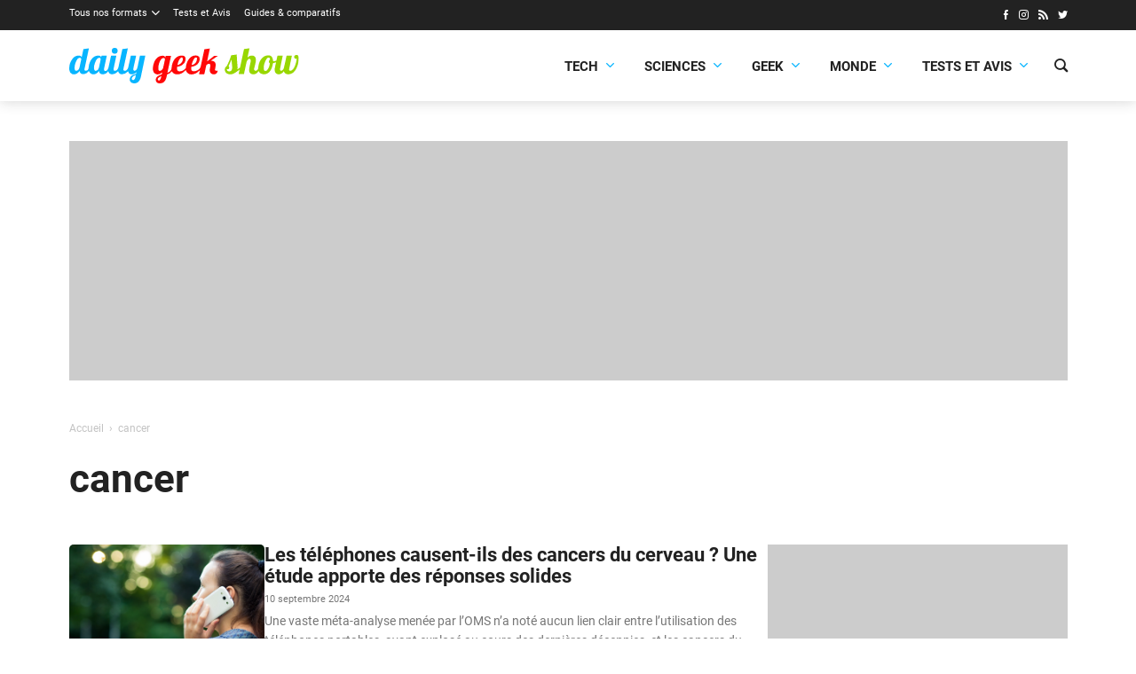

--- FILE ---
content_type: text/html; charset=utf-8
request_url: https://www.google.com/recaptcha/api2/aframe
body_size: 267
content:
<!DOCTYPE HTML><html><head><meta http-equiv="content-type" content="text/html; charset=UTF-8"></head><body><script nonce="gBklanxygKvuV_ZlRGkehA">/** Anti-fraud and anti-abuse applications only. See google.com/recaptcha */ try{var clients={'sodar':'https://pagead2.googlesyndication.com/pagead/sodar?'};window.addEventListener("message",function(a){try{if(a.source===window.parent){var b=JSON.parse(a.data);var c=clients[b['id']];if(c){var d=document.createElement('img');d.src=c+b['params']+'&rc='+(localStorage.getItem("rc::a")?sessionStorage.getItem("rc::b"):"");window.document.body.appendChild(d);sessionStorage.setItem("rc::e",parseInt(sessionStorage.getItem("rc::e")||0)+1);localStorage.setItem("rc::h",'1769080296054');}}}catch(b){}});window.parent.postMessage("_grecaptcha_ready", "*");}catch(b){}</script></body></html>